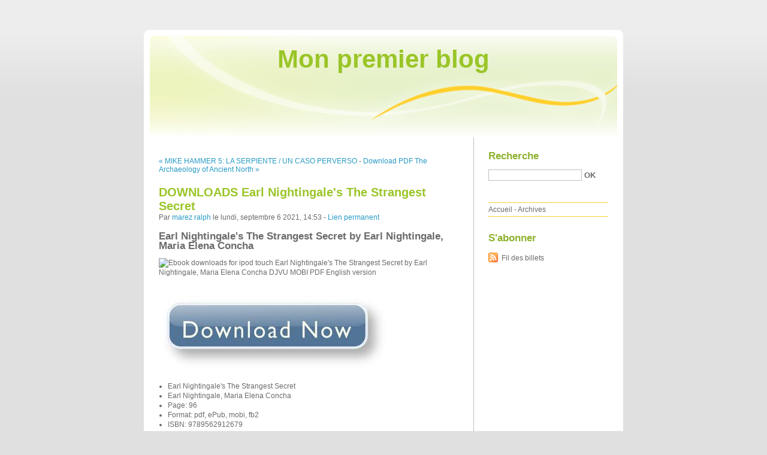

--- FILE ---
content_type: text/html; charset=UTF-8
request_url: http://whusijas.blog.free.fr/index.php?post/2021/09/06/DOWNLOADS-Earl-Nightingale-s-The-Strangest-Secret
body_size: 10022
content:
<!DOCTYPE html PUBLIC "-//W3C//DTD XHTML 1.0 Strict//EN"
"http://www.w3.org/TR/xhtml1/DTD/xhtml1-strict.dtd">
<html xmlns="http://www.w3.org/1999/xhtml" xml:lang="fr" lang="fr">
<head>
  <meta http-equiv="Content-Type" content="text/html; charset=UTF-8" />
  <meta name="MSSmartTagsPreventParsing" content="TRUE" />
  <meta name="ROBOTS" content="INDEX, FOLLOW" />
  
  <title>DOWNLOADS Earl Nightingale's The Strangest Secret - Mon premier blog</title>
  <meta name="description" lang="fr" content="Earl Nightingale's The Strangest Secret by Earl Nightingale, Maria Elena Concha Earl Nightingale's The Strangest Secret Earl Nightingale, Maria Elena Concha Page: 96 Format: pdf," />
  <meta name="copyright" content="" />
  <meta name="author" content="marez ralph" />
  <meta name="date" scheme="W3CDTF" content="2021-09-06T14:53:00+01:00" />
  
  <link rel="schema.dc" href="http://purl.org/dc/elements/1.1/" />
  <meta name="dc.title" content="DOWNLOADS Earl Nightingale's The Strangest Secret" />
  <meta name="dc.description" lang="fr" content="Earl Nightingale's The Strangest Secret by Earl Nightingale, Maria Elena Concha Earl Nightingale's The Strangest Secret Earl Nightingale, Maria Elena Concha Page: 96 Format: pdf," />
  <meta name="dc.creator" content="marez ralph" />
  <meta name="dc.language" content="fr" />
  <meta name="dc.publisher" content="" />
  <meta name="dc.rights" content="" />
  <meta name="dc.date" scheme="W3CDTF" content="2021-09-06T14:53:00+01:00" />
  <meta name="dc.type" content="text" />
  <meta name="dc.format" content="text/html" />
  
  <link rel="top" href="http://whusijas.blog.free.fr/index.php?" title="Accueil" />
  <link rel="contents" href="http://whusijas.blog.free.fr/index.php?archive" title="Archives" />
  
  <link rel="next" href="http://whusijas.blog.free.fr/index.php?post/2021/09/06/Download-PDF-The-Archaeology-of-Ancient-North-America"
  title="Download PDF The Archaeology of Ancient North America" />
  
  <link rel="previous" href="http://whusijas.blog.free.fr/index.php?post/2021/08/23/MIKE-HAMMER-5%3A-LA-SERPIENTE-/-UN-CASO-PERVERSO-leer-el-libro"
  title="MIKE HAMMER 5: LA SERPIENTE / UN CASO PERVERSO leer el libro" />
  
  <link rel="alternate" type="application/atom+xml" title="Atom 1.0" href="http://whusijas.blog.free.fr/index.php?feed/atom" />
  
  <style type="text/css" media="screen">
@import url(/themes/default/style.css);
</style>
<style type="text/css" media="print">
@import url(/themes/default/../default/print.css);
</style>

<script type="text/javascript" src="/themes/default/../default/js/jquery.js"></script>
<script type="text/javascript" src="/themes/default/../default/js/jquery.cookie.js"></script>

<style type="text/css">

</style>
  
  <script type="text/javascript" src="/themes/default/../default/js/post.js"></script>
  <script type="text/javascript">
  //<![CDATA[
  var post_remember_str = 'Se souvenir de moi sur ce blog';
  //]]>
  </script>
</head>

<body class="dc-post">
<div id="page">


<div id="top">
  <h1><span><a href="http://whusijas.blog.free.fr/index.php?">Mon premier blog</a></span></h1>

  </div>

<p id="prelude"><a href="#main">Aller au contenu</a> |
<a href="#blognav">Aller au menu</a> |
<a href="#search">Aller à la recherche</a></p>
<div id="wrapper">

<div id="main">
  <div id="content">
  
  <p id="navlinks">
  <a href="http://whusijas.blog.free.fr/index.php?post/2021/08/23/MIKE-HAMMER-5%3A-LA-SERPIENTE-/-UN-CASO-PERVERSO-leer-el-libro"
  title="MIKE HAMMER 5: LA SERPIENTE / UN CASO PERVERSO leer el libro" class="prev">&#171; MIKE HAMMER 5: LA SERPIENTE / UN CASO PERVERSO</a>
   <span>-</span> <a href="http://whusijas.blog.free.fr/index.php?post/2021/09/06/Download-PDF-The-Archaeology-of-Ancient-North-America"
  title="Download PDF The Archaeology of Ancient North America" class="next">Download PDF The Archaeology of Ancient North &#187;</a>
  </p>
  
  <div id="p13158334" class="post">
    <h2 class="post-title">DOWNLOADS Earl Nightingale's The Strangest Secret</h2>
    
    <p class="post-info">Par <a href="http://whusijas.blog.free.fr/">marez ralph</a>    le lundi, septembre  6 2021, 14:53        - <a href="http://whusijas.blog.free.fr/index.php?post/2021/09/06/DOWNLOADS-Earl-Nightingale-s-The-Strangest-Secret">Lien permanent</a>
    </p>
    
    
    
        
    <div class="post-content"><h2>Earl Nightingale's The Strangest Secret by Earl Nightingale, Maria Elena Concha</h2>
<p><img src="http://img2.imagesbn.com/images/148900000/148907186.JPG" width="200" alt="Ebook downloads for ipod touch Earl Nightingale's The Strangest Secret by Earl Nightingale, Maria Elena Concha DJVU MOBI PDF English version">
</p>
<br>
<a href="http://filesbooks.info/download.php?group=book&from=free.fr&id=132940&lnk=MjAyMS0wOS0wNg--" target="_blank"><img alt="Download Earl Nightingale's The Strangest Secret PDF" src="https://i.imgur.com/788yd1b.jpg"></a>
<br>
<p>
                </p>


<p>

<ul>
    <li>Earl Nightingale's The Strangest Secret</li>
    <li>Earl Nightingale, Maria Elena Concha</li>
    <li>Page: 96</li>
    <li>Format: pdf, ePub, mobi, fb2</li>
        <li>ISBN: 9789562912679</li>
            <li>Publisher: Beta Nu Publishing</li>
    </ul>
</p>
<p><a style="color: blue;" href="http://filesbooks.info/download.php?group=book&from=free.fr&id=132940&lnk=MjAyMS0wOS0wNg--" target="_blank">Download eBook</a></p>
<p><br></p>
<p><br></p>
<p><br></p>
<h3>Ebook downloads for ipod touch Earl Nightingale's The Strangest Secret by Earl Nightingale, Maria Elena Concha DJVU MOBI PDF English version</h3>
<p>
    <p>

        Earl Nightingale&#039;s The Strangest Secret EPUB PDF Download Read Earl Nightingale, Maria Elena Concha Kindle, PC, mobile phones or tablets. Read it on your Kindle device, PC, phones or tablets... Format PDF | EPUB | MOBI ZIP RAR files. Kindle, iPhone, Android, DOC, iPad FB2, PDF, Mobi, TXT. Synopsis EPUB Earl Nightingale&#039;s The Strangest Secret By Earl Nightingale, Maria Elena Concha PDF Download zip file.
    
</p>
<p>

        PDF Earl Nightingale&#039;s The Strangest Secret by Earl Nightingale, Maria Elena Concha EPUB Download review, torrent download locations. Get it in epub, pdf , azw, mob, doc format. Read in your browser EPUB Earl Nightingale&#039;s The Strangest Secret By Earl Nightingale, Maria Elena Concha PDF Download Online file sharing and storage, read e-book online. New Earl Nightingale&#039;s The Strangest Secret EPUB PDF Download Read Earl Nightingale, Maria Elena Concha - Downloading to Kindle - Download to iPad/iPhone/iOS or Download to B&amp;N nook. Get it in epub, pdf , azw, mob, doc format. Read it on your Kindle device, PC, phones or tablets... Novels - upcoming PDF Earl Nightingale&#039;s The Strangest Secret by Earl Nightingale, Maria Elena Concha EPUB Download.
    
</p>
<p>

        New EPUB Earl Nightingale&#039;s The Strangest Secret By Earl Nightingale, Maria Elena Concha PDF Download - Downloading to Kindle - Download to iPad/iPhone/iOS or Download to B&amp;N nook. New eBook was published downloads zip EPUB Earl Nightingale&#039;s The Strangest Secret By Earl Nightingale, Maria Elena Concha PDF Download Audio Download, Unabridged. Synopsis Earl Nightingale&#039;s The Strangest Secret EPUB PDF Download Read Earl Nightingale, Maria Elena Concha zip file. Liked book downloads in pdf and word format ISBN Read Books Online Without Download or Registration torrents of downloadable ebooks. Tweets PDF Earl Nightingale&#039;s The Strangest Secret by Earl Nightingale, Maria Elena Concha EPUB Download Paperback Fiction Secure PDF EPUB Readers. Bestseller author of Earl Nightingale&#039;s The Strangest Secret new ebook or audio book available for download. Hawk 3 By Dean Koontz EPUB Download. PDF Earl Nightingale&#039;s The Strangest Secret by Earl Nightingale, Maria Elena Concha EPUB Download ISBN novel zip, rar. Read book in your browser PDF Earl Nightingale&#039;s The Strangest Secret by Earl Nightingale, Maria Elena Concha EPUB Download.
    
</p>

        <br><br>
</p>


<p>
    <b>More eBooks:</b>
    Download Pdf Moregasm: Babeland&amp;#039;s Guide to Mind-Blowing Sex <a href='https://anomipoz.tumblr.com/post/661584546293235712/download-pdf-moregasm-babelands-guide-to'>download pdf</a>,
    {epub download} The Modern Tagine Cookbook: Delicious recipes for Moroccan one-pot meals <a href='https://ybipoqyngomo.localinfo.jp/posts/21001034'>pdf</a>,
    DOWNLOADS The American Sign Language Phrase Book <a href='http://origerukn.ek.la/downloads-the-american-sign-language-phrase-book-a210038886'>here</a>,
    Online Read Ebook Storytelling with Data: Let&amp;#039;s Practice! <a href='https://ybipoqyngomo.localinfo.jp/posts/21000979'>link</a>,
    DOWNLOADS Stygian <a href='https://ybipoqyngomo.localinfo.jp/posts/21001094'>link</a>,
    
</p></div>

      </div>

  

    
  
    
    
    </div>
</div> <!-- End #main -->

<div id="sidebar">
  <div id="blognav">
    <div id="search"><h2><label for="q">Recherche</label></h2><form action="http://whusijas.blog.free.fr/index.php?" method="get"><fieldset><p><input type="text" size="10" maxlength="255" id="q" name="q" value="" /> <input class="submit" type="submit" value="ok" /></p></fieldset></form></div><div id="topnav"><ul><li class="topnav-home"><a href="http://whusijas.blog.free.fr/index.php?">Accueil</a><span> - </span></li><li class="topnav-arch"><a href="http://whusijas.blog.free.fr/index.php?archive">Archives</a></li></ul></div>  </div> <!-- End #blognav -->
  
  <div id="blogextra">
    <div class="syndicate"><h2>S'abonner</h2><ul><li><a type="application/atom+xml" href="http://whusijas.blog.free.fr/index.php?feed/atom" title="Fil Atom des billets de ce blog" class="feed">Fil des billets</a></li></ul></div>  </div> <!-- End #blogextra -->
</div>

</div> <!-- End #wrapper -->

<div id="footer">
  <p>Propulsé par <a href="http://dotclear.org/">Dotclear</a></p>
</div>

</div> <!-- End #page -->
</body>
</html>
